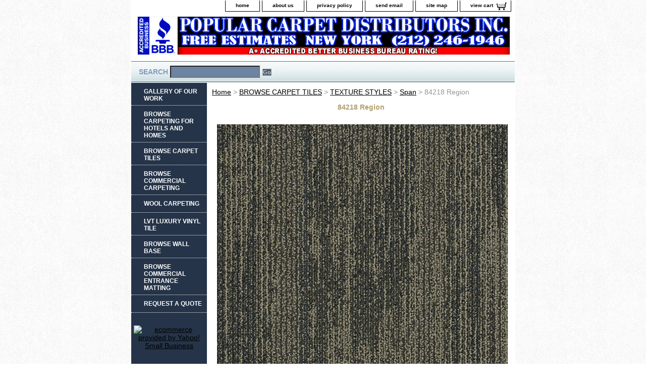

--- FILE ---
content_type: text/html
request_url: https://popularcarpetile.com/84218region5.html
body_size: 3205
content:
<!DOCTYPE html PUBLIC "-//W3C//DTD XHTML 1.0 Strict//EN" "http://www.w3.org/TR/xhtml1/DTD/xhtml1-strict.dtd"><html><head><title>84218 Region</title><link rel="stylesheet" type="text/css" href="css-base.css" /><link rel="stylesheet" type="text/css" href="css-element.css" /><link rel="stylesheet" type="text/css" href="css-contents.css" /><link rel="stylesheet" type="text/css" href="css-edits.css" /></head><body class="vertical" id="itemtype"><script type="text/javascript" id="yfc_loader" src="https://turbifycdn.com/store/migration/loader-min-1.0.34.js?q=yhst-81866515542568&ts=1695137345&p=1&h=order.store.turbify.net"></script> <div id="ys_superbar">
	   <div id="ys_cpers">
		<div id="yscp_welcome_msg"></div>
		<div id="yscp_signin_link"></div>
		<div id="yscp_myaccount_link"></div>
		<div id="yscp_signout_link"></div>
	   </div>
	   <div id="yfc_mini"></div>
	   <div class="ys_clear"></div>
	</div>
      <div id="container"><div id="header"><ul id="nav-general"><li><a href="index.html">home</a></li><li><a href="info.html">about us</a></li><li><a href="privacypolicy.html">privacy policy</a></li><li><a href="mailto:popularcarpet@aol.com">send email</a></li><li><a href="ind.html">site map</a></li><li><a href="https://order.store.turbify.net/yhst-81866515542568/cgi-bin/wg-order?yhst-81866515542568" class="linkcheckout">view cart</a></li></ul><br class="clear" /><h3 id="brandmark"><a href="index.html" title="popularcarpetile.com"><img src="https://s.turbifycdn.com/aah/yhst-81866515542568/browse-carpet-tiles-1.gif" width="737" height="75" border="0" hspace="0" vspace="0" alt="popularcarpetile.com" /></a></h3></div><form method="GET" action="//search.store.yahoo.com/cgi-bin/nsearch" name="searcharea" id="searcharea"><fieldset><label class="labelfield" for="searchfield"><span>Search</span><input name="query" type="text" id="query" /></label><label class="buttonlabel" for="searchsubmit"><input name="searchsubmit" type="submit" value="Go" class="ys_primary" id="searchsubmit" /><input name="vwcatalog" type="hidden" value="yhst-81866515542568" /></label></fieldset><input type="hidden" name=".autodone" value="https://popularcarpetile.com/84218region5.html" /></form><div id="bodyshell"><div id="bodycontent"><div class="breadcrumbs"><a href="index.html">Home</a> &gt; <a href="brcati.html">BROWSE CARPET TILES</a> &gt; <a href="textures.html">TEXTURE STYLES</a> &gt; <a href="span.html">Span</a> &gt; 84218 Region</div><div id="contentarea"><div class="ys_promocategory" id="ys_promocategory" catid="84218region5" categoryflag="1"></div><div><h1 class="contenttitle-center" id="item-contenttitle">84218 Region</h1><div id="itemarea"><img src="https://s.turbifycdn.com/aah/yhst-81866515542568/84218-region-76.gif" width="576" height="576" border="0" hspace="0" vspace="0" alt="84218 Region" class="image-c" title="84218 Region" /><div class="itemform productInfo"><form method="POST" action="https://order.store.turbify.net/yhst-81866515542568/cgi-bin/wg-order?yhst-81866515542568+84218region5"><div class="code">Item# <em>newitem7460762626</em></div><input type="hidden" name=".autodone" value="https://popularcarpetile.com/84218region5.html" /></form></div><div style="clear:both"></div></div><div id="caption"><h2 id="itempage-captiontitle">Product Description</h2><div>Size - 18� � 36�<br /><br />Construction Type - Patterned Loop<br /><br />Fiber System - ECONYL 100% regenerated Type 6 Nylon<br /><br />Backing Type - Infinity� 2<br /><br />Dye Method - Solution<br /><br />Technologies - Colorsafe, XGuard<br /><br /><center><a href="https://www.bbb.org/new-york-city/business-reviews/carpet-and-rug-dealers-new/popular-carpet-distributors-inc-in-new-york-ny-44018/request-a-quote">
<img src="https://sep.turbifycdn.com/ty/cdn/yhst-81866515542568/ADRESSNUMBER2017.jpg?t=1695137345&"</a></div></div><br clear="all" /></div></div></div><div id="nav-product"><ul><li><a href="http://onlinecarpetshowroom.com/SelectGallery.html" title="GALLERY OF OUR WORK">GALLERY OF OUR WORK</a></li><li><a href="brcaforho.html" title="BROWSE CARPETING FOR HOTELS AND HOMES">BROWSE CARPETING FOR HOTELS AND HOMES</a></li><li><a href="brcati.html" title="BROWSE CARPET TILES">BROWSE CARPET TILES</a></li><li><a href="brbrca.html" title="BROWSE COMMERCIAL CARPETING">BROWSE COMMERCIAL CARPETING</a></li><li><a href="woolcarpeting.html" title="WOOL CARPETING">WOOL CARPETING</a></li><li><a href="lvtluviti.html" title="LVT LUXURY VINYL TILE">LVT LUXURY VINYL TILE</a></li><li><a href="browsewallbase.html" title="BROWSE WALL BASE">BROWSE WALL BASE</a></li><li><a href="brenma.html" title="BROWSE COMMERCIAL ENTRANCE MATTING">BROWSE COMMERCIAL ENTRANCE MATTING</a></li><li><a href="https://www.bbb.org/new-york-city/quote/request-popular-carpet-distributors-inc-44018" title="REQUEST A QUOTE">REQUEST A QUOTE</a></li></ul><div id="htmlbottom"><div id="badge" align="center" style="margin-top:20px;"><a href="http://smallbusiness.yahoo.com/merchant/" target="_blank"><img src="http://us.i1.turbifycdn.com/us.turbifycdn.com/i/us/smallbiz/gr/ecomby2_smallbw.gif" width="82" height="34" border="0" align="middle" alt="ecommerce provided by Yahoo! Small Business"/></a></div></div></div></div><div id="footer"><span id="footer-links"><a href="index.html">home</a> | <a href="info.html">about us</a> | <a href="privacypolicy.html">privacy policy</a> | <a href="mailto:popularcarpet@aol.com">send email</a> | <a href="ind.html">site map</a> | <a href="https://order.store.turbify.net/yhst-81866515542568/cgi-bin/wg-order?yhst-81866515542568">view cart</a></span><span id="copyright">Copyright &#169; 2023 Popular Carpet Dist. All Rights Reserved.</span></div></div></body>
<script type="text/javascript">
csell_env = 'ue1';
 var storeCheckoutDomain = 'order.store.turbify.net';
</script>

<script type="text/javascript">
  function toOSTN(node){
    if(node.hasAttributes()){
      for (const attr of node.attributes) {
        node.setAttribute(attr.name,attr.value.replace(/(us-dc1-order|us-dc2-order|order)\.(store|stores)\.([a-z0-9-]+)\.(net|com)/g, storeCheckoutDomain));
      }
    }
  };
  document.addEventListener('readystatechange', event => {
  if(typeof storeCheckoutDomain != 'undefined' && storeCheckoutDomain != "order.store.turbify.net"){
    if (event.target.readyState === "interactive") {
      fromOSYN = document.getElementsByTagName('form');
        for (let i = 0; i < fromOSYN.length; i++) {
          toOSTN(fromOSYN[i]);
        }
      }
    }
  });
</script>
<script type="text/javascript">
// Begin Store Generated Code
 </script> <script type="text/javascript" src="https://s.turbifycdn.com/lq/ult/ylc_1.9.js" ></script> <script type="text/javascript" src="https://s.turbifycdn.com/ae/lib/smbiz/store/csell/beacon-a9518fc6e4.js" >
</script>
<script type="text/javascript">
// Begin Store Generated Code
 csell_page_data = {}; csell_page_rec_data = []; ts='TOK_STORE_ID';
</script>
<script type="text/javascript">
// Begin Store Generated Code
function csell_GLOBAL_INIT_TAG() { var csell_token_map = {}; csell_token_map['TOK_SPACEID'] = '2022276099'; csell_token_map['TOK_URL'] = ''; csell_token_map['TOK_STORE_ID'] = 'yhst-81866515542568'; csell_token_map['TOK_ITEM_ID_LIST'] = '84218region5'; csell_token_map['TOK_ORDER_HOST'] = 'order.store.turbify.net'; csell_token_map['TOK_BEACON_TYPE'] = 'prod'; csell_token_map['TOK_RAND_KEY'] = 't'; csell_token_map['TOK_IS_ORDERABLE'] = '2';  c = csell_page_data; var x = (typeof storeCheckoutDomain == 'string')?storeCheckoutDomain:'order.store.turbify.net'; var t = csell_token_map; c['s'] = t['TOK_SPACEID']; c['url'] = t['TOK_URL']; c['si'] = t[ts]; c['ii'] = t['TOK_ITEM_ID_LIST']; c['bt'] = t['TOK_BEACON_TYPE']; c['rnd'] = t['TOK_RAND_KEY']; c['io'] = t['TOK_IS_ORDERABLE']; YStore.addItemUrl = 'http%s://'+x+'/'+t[ts]+'/ymix/MetaController.html?eventName.addEvent&cartDS.shoppingcart_ROW0_m_orderItemVector_ROW0_m_itemId=%s&cartDS.shoppingcart_ROW0_m_orderItemVector_ROW0_m_quantity=1&ysco_key_cs_item=1&sectionId=ysco.cart&ysco_key_store_id='+t[ts]; } 
</script>
<script type="text/javascript">
// Begin Store Generated Code
function csell_REC_VIEW_TAG() {  var env = (typeof csell_env == 'string')?csell_env:'prod'; var p = csell_page_data; var a = '/sid='+p['si']+'/io='+p['io']+'/ii='+p['ii']+'/bt='+p['bt']+'-view'+'/en='+env; var r=Math.random(); YStore.CrossSellBeacon.renderBeaconWithRecData(p['url']+'/p/s='+p['s']+'/'+p['rnd']+'='+r+a); } 
</script>
<script type="text/javascript">
// Begin Store Generated Code
var csell_token_map = {}; csell_token_map['TOK_PAGE'] = 'p'; csell_token_map['TOK_CURR_SYM'] = '$'; csell_token_map['TOK_WS_URL'] = 'https://yhst-81866515542568.csell.store.turbify.net/cs/recommend?itemids=84218region5&location=p'; csell_token_map['TOK_SHOW_CS_RECS'] = 'false';  var t = csell_token_map; csell_GLOBAL_INIT_TAG(); YStore.page = t['TOK_PAGE']; YStore.currencySymbol = t['TOK_CURR_SYM']; YStore.crossSellUrl = t['TOK_WS_URL']; YStore.showCSRecs = t['TOK_SHOW_CS_RECS']; </script> <script type="text/javascript" src="https://s.turbifycdn.com/ae/store/secure/recs-1.3.2.2.js" ></script> <script type="text/javascript" >
</script>
</html>
<!-- html106.prod.store.e1a.lumsb.com Mon Jan 26 07:30:42 PST 2026 -->
